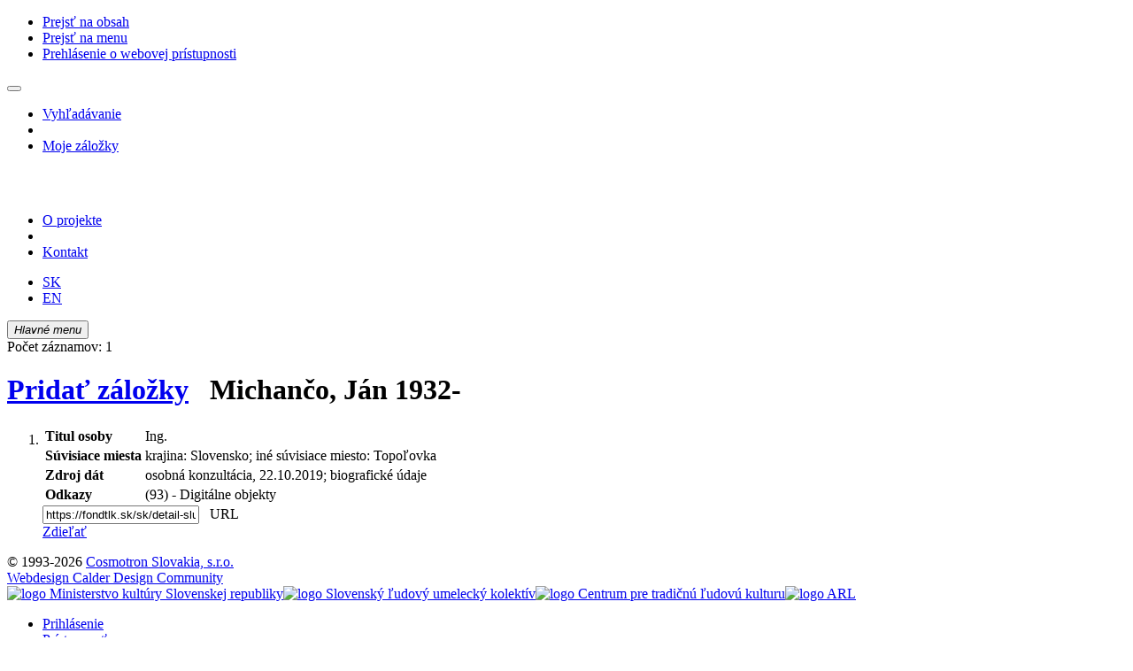

--- FILE ---
content_type: text/html; charset=utf-8
request_url: https://fondtlk.sk/sk/detail-sluk_us_auth-0900951-Michanco-Jan-1932/?iset=1&qt=mg
body_size: 11497
content:

<!-- TPL: csp.templates2.parts.root -->
<!DOCTYPE html><html id="detail" lang="sk-SK" dir="ltr" class="absolute-bottom"><head>

<!-- TPL: csp.templates2.parts.head -->
<meta name="viewport" content="width=device-width, initial-scale=1, shrink-to-fit=no"><meta charset="UTF-8"><meta id="ipac" name="author" content="IPAC: Cosmotron Slovakia, s.r.o. - www.cosmotron.sk" data-version="4.8.63a - 22.05.2025" data-login="0" data-ns="" data-url="https://fondtlk.sk/i2/" data-ictx="sluk" data-skin="bs1" data-cachebuster="dzd" data-logbasket="0" data-elink="0" data-lang="sk" data-country="SK" data-scrollup="" data-src="sluk_us_cat-2" data-cookie-choose=1 data-cookie-preferential=0 data-cookie-analytical=0 data-cookie-marketing=0 data-mainjs="">
<!-- TPL: csp.templates2.parts.metaog -->
<meta property="og:site_name" content="Fond tradičnej ľudovej kultúry"><meta property="fb:page_id" content="444111078938080"><meta property="fb:app_id" content="482300822642493">
<!-- TPL: csp.templates2.parts.metalink -->
<link rel="help" href="https://fondtlk.sk/sk/napoveda/?key=detail" title="Pomoc"><link rel="home" href="https://fondtlk.sk/sk/detail-sluk_us_auth-0900951-Michanco-Jan-1932/"><link rel="alternate" hreflang="sk-SK" href="https://fondtlk.sk/sk/slukentry/"><link rel="alternate" hreflang="x-default" href="https://fondtlk.sk/sk/slukentry/"><link rel="alternate" hreflang="en-GB" href="https://fondtlk.sk/en/slukentry/"><link rel="shortcut icon" href="https://fondtlk.sk/i2/user/sluk/img/favicon.v-dzd.ico"><link rel="license" href="https://fondtlk.sk/sk/IPAC/?#ipac-copyright" title="Autorské právo"><meta name="author" content="Fond tradičnej ľudovej kultúry"><meta name="twitter:dnt" content="on">
<meta name="keywords" content="detail,IPAC"><meta name="description" content="Detail záznamu - Michančo, Ján 1932- - Detailné zobrazenie záznamu - Fond tradičnej ľudovej kultúry  "><meta name="robots" content="all">
<!-- TPL: csp.user.sluk.templates2.parts.headcss -->
<link rel="preload" as="style" href="https://fondtlk.sk/i2/user/sluk/css/bskin1.v-dzd.css"><link rel="stylesheet" href="https://fondtlk.sk/i2/user/sluk/css/bskin1.v-dzd.css"><link rel="stylesheet" media="print" href="https://fondtlk.sk/i2/css/print.v-dzd.css">

<!-- TPL: csp.user.sluk.templates2.detail.meta -->

<!-- TPL: csp.templates2.detail.metalink -->
<link rel="preconnect" href="https://cache2.obalkyknih.cz" crossorigin="anonymous"><link rel="dns-prefetch" href="https://cache2.obalkyknih.cz"><link rel="alternate" type="application/vcard+xml" href="https://fondtlk.sk/sk/detail-sluk_us_auth-0900951-Michanco-Jan-1932/?st=feed&amp;feed=calendar&amp;format=vcx"><link rel="alternate" type="text/vcard" href="https://fondtlk.sk/sk/detail-sluk_us_auth-0900951-Michanco-Jan-1932/?st=feed&amp;feed=calendar&amp;format=vcf"><link rel="canonical" href="https://fondtlk.sk/sk/detail-sluk_us_auth-0900951-Michanco-Jan-1932/">
<!-- TPL: csp.user.sluk.templates2.detail.metaog -->
<meta property="og:url" prefix="og: https://ogp.me/ns/og#" content="https://fondtlk.sk/sk/detail-sluk_us_auth-0900951-Michanco-Jan-1932/"><meta property="og:title" prefix="og: https://ogp.me/ns/og#" content="Michančo, Ján 1932-"><link rel="image_src" href="https://fondtlk.sk/i2/user/sluk/bs1/auth-share.png"><meta property="og:type" content="website"><meta property="og:image" content="https://fondtlk.sk/i2/user/sluk/bs1/auth-share.png"><meta name="twitter:image" content="https://fondtlk.sk/i2/user/sluk/bs1/auth-share.png"><meta property="og:image:type" content="image/png"><meta property="og:image:width" content="225"><meta property="og:image:height" content="223"><meta property="og:description" content="Databáza autorít"><meta name="twitter:description" content="Databáza autorít"><meta name="description" content="Databáza autorít"><meta property="profile:first_name" prefix="profile: https://ogp.me/ns/profile#" content="Ján"><meta property="profile:last_name" prefix="profile: https://ogp.me/ns/profile#" content="Michančo">
<!-- TPL: csp.templates2.detail.metatwitter -->
<meta name="twitter:card" prefix="twitter: https://ogp.me/ns/twitter#" content="summary"><meta name="twitter:title" prefix="twitter: https://ogp.me/ns/twitter#" content="Michančo, Ján 1932-"><meta name="twitter:url" prefix="twitter: https://ogp.me/ns/twitter#" content="https://fondtlk.sk/sk/detail-sluk_us_auth-0900951-Michanco-Jan-1932/">
<!-- TPL: csp.templates2.detail.metaszn -->
<meta name="szn:galleries-image-link" content="https://fondtlk.sk/sk/detail-sluk_us_auth-0900951-Michanco-Jan-1932/?st=feed&amp;feed=sznimages">
<!-- TPL: csp.templates2.detail.schemaperson -->
<script type="application/ld+json">
{
  "@context": "https://schema.org",
  "@type": "Person",
  "@id": "slukusauth0900951",
  "url": "https://fondtlk.sk/sk/detail-sluk_us_auth-0900951-Michanco-Jan-1932/",
  "birthDate": "1932-04-01",
  "givenName": "Ján",
  "familyName": "Michančo",
  "name": "Ján Michančo"
}
</script>
<script data-main="https://fondtlk.sk/i2/user/sluk/js/conf.detail.v-dzd.js" src="https://fondtlk.sk/i2/js/require.v-dzd.js"></script>
<!-- TPL: csp.templates2.parts.body -->
<title>
Michančo, Ján 1932-
</title>
</head>
<body class="nojs sluk_us_cat-2">
<div id="body">
<div id="page" class="container-fluid">

<!-- TPL: csp.templates2.parts.accessibilitynav -->
<div id="accessibility-nav" class="sr-only sr-only-focusable" data-scrollup-title="Presunúť sa na začátek stránky"><nav aria-label="Odkazy na preskočenie">
<ul>
<li><a accesskey="0" href="#content">Prejsť na obsah</a></li><li><a href="#nav">Prejsť na menu</a></li><li><a href="https://fondtlk.sk/sk/vyhlasenie-o-pristupnosti/?#content" accesskey="1" title="Prehlásenie o webovej prístupnosti" aria-label="Prehlásenie o webovej prístupnosti">Prehlásenie o webovej prístupnosti</a></li></ul>
</nav>
</div>
<!-- TPL: csp.user.sluk.templates2.parts.header -->
<div id="header" class="container-fluid"><header class="container sluk-container">

<!-- TPL: csp.user.sluk.templates2.parts.mainmenu -->
<nav id="nav" class="navbar navbar-expand-xl"  aria-label="Hlavné menu">
<button type="button" aria-label="Bočné menu" class="navbar-toggler collapsed btn-nav d-none"  id="btn-aside">
<i aria-hidden="true" class="icon-aside"></i>
</button>
<div class="navbar-collapse collapse" id="nav-main"><div class="row main-row" id="main-menu-container"><div id="main-menu1"><ul class="navbar-nav">
<li class="nav-item first"><a href="https://fondtlk.sk/sk/slukentry/" class="nav-link " title="Spoznávaj ľudovú kultúru" aria-label="Spoznávaj ľudovú kultúru">Vyhľadávanie</a></li><li class="nav-item separator"></li><li class="nav-item"><a href="https://fondtlk.sk/sk/kosik/" rel="nofollow" class="nav-link " title="Dočasné úložisko záznamov v online katalógu na prácu s výsledkami vyhľadávania" aria-label="Dočasné úložisko záznamov v online katalógu na prácu s výsledkami vyhľadávania">Moje záložky</a></li></ul>
</div><div id="logo"><a href="https://fondtlk.sk/sk/slukentry/" title="Spoznávaj ľudovú kultúru" aria-label="Spoznávaj ľudovú kultúru">
<!-- TPL: csp.user.sluk.templates2.parts.logo -->
<svg width="250" height="30" viewBox="0 0 251 32" version="1.1" xmlns="http://www.w3.org/2000/svg" style="fill:none">
	<path d="M27.0142 1.5564V2.75658H27.4213C28.044 2.75658 28.475 2.99412 28.7265 3.4817C28.966 3.95677 29.0977 4.94443 29.0977 6.41966V25.5601C29.0977 27.0354 28.978 28.0105 28.7265 28.4981C28.487 28.9857 28.044 29.2232 27.4213 29.2232H27.0142V30.4109H37.2762V29.2232H36.869C36.2464 29.2232 35.8033 28.9857 35.5638 28.4981C35.3243 28.023 35.1926 27.0354 35.1926 25.5601C35.1926 24.1099 35.1926 22.6722 35.1926 21.222C35.1926 19.7717 35.2046 18.259 35.2285 16.6713H37.7551C38.7011 16.6713 39.4675 16.8338 40.0303 17.1588C40.605 17.4839 41.0481 17.9215 41.3714 18.4715C41.6947 19.0216 41.9102 19.6592 42.018 20.3593C42.1258 21.0719 42.1856 21.8096 42.1856 22.5722H43.3232V8.95755H42.1856C42.1856 10.8579 41.7905 12.3206 40.9882 13.3332C40.1859 14.3584 39.1082 14.871 37.7551 14.871H35.2645C35.2884 13.1707 35.3124 11.3829 35.3243 9.50764C35.3363 7.63235 35.3722 5.59453 35.4321 3.38168H40.0303C42.6646 3.40669 44.6523 4.00678 45.9815 5.19447C47.3106 6.36965 48.0411 7.93239 48.1848 9.8952H49.3223L49.1188 1.5564H27.0142Z"/>
	<path d="M64.3142 3.13158C65.4038 3.13158 66.3618 3.43162 67.212 4.04422C68.0502 4.65682 68.7686 5.53195 69.3554 6.68213C69.9421 7.83231 70.3852 9.22003 70.6845 10.8453C70.9839 12.4705 71.1276 14.2958 71.1276 16.3086C71.1276 18.5715 70.9599 20.5218 70.6246 22.1596C70.2894 23.7848 69.8224 25.1225 69.2237 26.1602C68.6249 27.1978 67.9304 27.9605 67.1281 28.4605C66.3259 28.9606 65.4757 29.2107 64.5776 29.2107C63.5119 29.2107 62.5659 28.8981 61.7038 28.273C60.8536 27.6479 60.1232 26.7478 59.5244 25.5726C58.9257 24.3974 58.4707 22.9722 58.1594 21.3219C57.848 19.6592 57.6924 17.8089 57.6924 15.7711C57.6924 13.8958 57.8361 12.1955 58.1354 10.6453C58.4348 9.09501 58.8659 7.7698 59.4167 6.66963C59.9675 5.56946 60.662 4.69432 61.4882 4.06922C62.3145 3.44413 63.2604 3.13158 64.3142 3.13158ZM65.2602 0.881226C62.9252 0.881226 60.8416 1.30629 59.0215 2.15642C57.2014 3.00656 55.6567 4.14424 54.3994 5.55696C53.1302 6.96968 52.1842 8.60743 51.5256 10.4702C50.867 12.333 50.5437 14.2708 50.5437 16.3211C50.5437 18.809 50.891 20.9844 51.5855 22.8222C52.28 24.6599 53.226 26.1977 54.4354 27.4104C55.6448 28.6356 57.0458 29.5482 58.6503 30.1483C60.2549 30.7609 61.9672 31.0609 63.7873 31.0609C65.7152 31.0609 67.5592 30.7234 69.3075 30.0608C71.0557 29.3982 72.6004 28.398 73.9296 27.0853C75.2587 25.7601 76.3125 24.1224 77.0908 22.1471C77.8691 20.1717 78.2523 17.8964 78.2523 15.321C78.2523 13.2207 77.917 11.2829 77.2584 9.52008C76.5879 7.7448 75.6778 6.21956 74.5043 4.94436C73.3428 3.66916 71.9658 2.66901 70.3971 1.94389C68.8165 1.24378 67.1042 0.881226 65.2602 0.881226Z"/>
	<path d="M103.051 19.1717L102.883 19.2092C102.776 18.9591 102.608 18.6466 102.392 18.2715C102.177 17.8965 101.949 17.5089 101.698 17.0963C101.458 16.6838 101.207 16.2837 100.967 15.9086C100.728 15.5211 100.5 15.2085 100.309 14.9585L90.6695 1.5564H81.8684V2.75658H82.2755C82.527 2.75658 82.8024 2.8316 83.1257 2.96912C83.449 3.10664 83.7604 3.31917 84.0477 3.58171C84.3351 3.84426 84.5746 4.20681 84.7782 4.64438C84.9817 5.08195 85.0895 5.60703 85.0895 6.19462V23.7599C85.0895 24.9476 85.0057 25.8977 84.838 26.6103C84.6704 27.3229 84.4788 27.8605 84.2513 28.2481C84.0238 28.6356 83.7603 28.8857 83.473 29.0107C83.1856 29.1357 82.9221 29.1982 82.6827 29.1982H82.2755V30.3859H92.1304V29.1982H91.6395C90.9569 29.1982 90.3582 29.1232 89.8313 28.9607C89.3045 28.8107 88.8614 28.5231 88.5142 28.1356C88.1669 27.7355 87.8915 27.1729 87.7239 26.4353C87.5442 25.6977 87.4604 24.76 87.4604 23.6224V12.3206C87.4604 10.9079 87.4484 9.8452 87.4245 9.15759C87.4005 8.45748 87.3886 8.00741 87.3886 7.76987L87.5562 7.73237C87.7718 8.21994 88.107 8.82004 88.574 9.55765C89.041 10.2953 89.5559 11.0704 90.1187 11.8955L103.434 30.611C103.494 30.661 103.566 30.6985 103.674 30.711C103.781 30.7235 103.889 30.736 103.997 30.736C104.236 30.736 104.5 30.711 104.775 30.6735C105.051 30.636 105.182 30.5359 105.182 30.3984V7.3073C105.182 6.34465 105.254 5.56953 105.386 4.96943C105.518 4.36934 105.709 3.91927 105.937 3.59422C106.164 3.26917 106.428 3.04413 106.715 2.93161C107.003 2.81909 107.29 2.75658 107.589 2.75658H107.996V1.5564H98.5846V2.75658H99.0755C100.273 2.75658 101.219 3.11914 101.925 3.84426C102.62 4.55687 102.967 5.88207 102.967 7.80738V14.5334C102.967 15.9462 102.979 17.0088 103.003 17.7214C103.039 18.434 103.051 18.9091 103.051 19.1717Z"/>
	<path d="M120.45 3.43164H121.958C124.832 3.43164 127.06 4.58182 128.64 6.89468C130.221 9.20755 130.999 12.5206 130.999 16.8212C130.999 19.0091 130.807 20.8594 130.424 22.3721C130.041 23.8849 129.514 25.11 128.832 26.0477C128.149 26.9853 127.347 27.6605 126.413 28.073C125.479 28.4856 124.461 28.6856 123.371 28.6856C122.066 28.6856 121.216 28.4481 120.821 27.9605C120.426 27.4729 120.234 26.6603 120.234 25.4976C120.234 21.7845 120.258 18.1089 120.294 14.4584C120.342 10.8203 120.39 7.14472 120.45 3.43164ZM112.056 30.3984H123.252C126.078 30.3984 128.413 30.0108 130.257 29.2232C132.101 28.4481 133.574 27.4104 134.675 26.1227C135.777 24.835 136.543 23.3473 136.998 21.6845C137.441 20.0092 137.669 18.2715 137.669 16.4587C137.669 14.2708 137.345 12.2705 136.711 10.4577C136.076 8.64496 135.094 7.08221 133.777 5.75701C132.46 4.4443 130.772 3.40664 128.724 2.66902C126.676 1.9314 124.234 1.56885 121.408 1.56885H112.044V2.75653H112.451C113.073 2.75653 113.517 2.99407 113.756 3.48165C113.996 3.95672 114.127 4.94438 114.127 6.41961V25.5601C114.127 27.0354 114.007 28.0105 113.756 28.4981C113.517 28.9857 113.073 29.2232 112.451 29.2232H112.044V30.3984H112.056Z"/>
	<path d="M157.917 3.60667V25.5476C157.917 27.0229 157.798 27.998 157.546 28.4856C157.307 28.9732 156.864 29.2107 156.241 29.2107H155.834V30.3984H166.096V29.2107H165.689C165.066 29.2107 164.623 28.9732 164.384 28.4856C164.144 28.0105 164.012 27.0229 164.012 25.5476C164.012 23.9599 164.024 22.2221 164.036 20.3343C164.048 18.4465 164.06 16.5337 164.072 14.5959C164.084 12.6581 164.108 10.7453 164.156 8.85749C164.192 6.9697 164.24 5.21942 164.3 3.60667C165.928 3.69418 167.257 3.95672 168.275 4.39429C169.293 4.83186 170.083 5.36945 170.634 6.00705C171.185 6.64465 171.568 7.34476 171.772 8.09487C171.975 8.84499 172.095 9.57011 172.119 10.2827H173.257L173.137 1.56885H148.865L148.745 10.2827H149.883C149.907 9.57011 150.038 8.84499 150.266 8.09487C150.493 7.34476 150.912 6.64465 151.511 6.00705C152.11 5.36945 152.924 4.83186 153.954 4.39429C154.996 3.94422 156.313 3.68168 157.917 3.60667Z"/>
	<path d="M197.612 30.3984L198.307 20.1093H197.169C196.547 22.8347 195.529 24.8975 194.116 26.2978C192.703 27.698 190.847 28.3981 188.536 28.3981C187.231 28.3981 186.249 28.098 185.578 27.4855C184.92 26.8729 184.584 25.7852 184.584 24.2349C184.584 21.6845 184.608 18.8716 184.644 15.8086C184.68 12.7456 184.728 9.62016 184.788 6.40716C184.812 4.93192 184.943 3.95677 185.171 3.4692C185.398 2.98162 185.83 2.74408 186.452 2.74408H186.859V1.5564H176.394V2.75658H176.801C177.424 2.75658 177.855 2.99412 178.106 3.4817C178.346 3.95677 178.477 4.94443 178.477 6.41966V25.5601C178.477 27.0354 178.358 28.0105 178.106 28.4981C177.867 28.9857 177.424 29.2232 176.801 29.2232H176.394V30.4109H197.612V30.3984ZM193.29 2.61906C193.421 2.36902 193.493 2.16899 193.493 2.01897C193.493 1.70642 193.29 1.5564 192.882 1.5564H189.458L188.931 8.05741L189.949 8.23244L193.29 2.61906Z"/>
	<path d="M217.945 30.3984H226.458V29.2107C226.219 29.1857 225.932 29.0482 225.608 28.8107C225.285 28.5731 224.854 28.1481 224.327 27.5605C223.8 26.9604 223.142 26.1477 222.351 25.1101C221.561 24.0724 220.603 22.7472 219.453 21.1345C218.555 19.8593 217.669 18.6216 216.807 17.4089C215.933 16.2087 214.975 14.9585 213.909 13.6833L219.944 6.49467C220.89 5.35699 221.92 4.46935 223.034 3.81925C224.147 3.16915 225.153 2.80659 226.051 2.75658V1.5564H215.215V2.75658C215.921 2.75658 216.46 2.93161 216.843 3.26916C217.226 3.60672 217.418 4.06929 217.418 4.63188C217.418 5.45701 217.035 6.39465 216.28 7.43231L208.988 17.3464C209.718 18.284 210.437 19.2842 211.143 20.3718C211.85 21.447 212.556 22.5472 213.287 23.6724C214.005 24.7975 214.748 25.9227 215.526 27.0479C216.292 28.1731 217.106 29.2857 217.945 30.3984ZM208.868 6.40716C208.892 4.93192 209.024 3.95677 209.251 3.4692C209.479 2.98162 209.91 2.74408 210.533 2.74408H210.94V1.5564H200.474V2.75658H200.881C201.504 2.75658 201.947 2.99412 202.186 3.4817C202.426 3.95677 202.558 4.94443 202.558 6.41966V25.5601C202.558 27.0354 202.438 28.0105 202.186 28.4981C201.947 28.9857 201.504 29.2232 200.881 29.2232H200.474V30.4109H210.736V29.2232H210.329C209.706 29.2232 209.263 28.9857 209.024 28.4981C208.784 28.023 208.653 27.0354 208.653 25.5601C208.653 22.3596 208.677 19.1717 208.712 15.9962C208.76 12.8082 208.808 9.60766 208.868 6.40716Z"/>
	<path d="M11.6989 25.2726C11.6989 24.6975 11.5313 24.1724 11.2678 23.7223L17.8657 16.8338L17.8537 16.8213L18.189 16.4712L11.2918 9.24506C11.5433 8.79499 11.7109 8.28241 11.7109 7.73232C11.7109 6.10707 10.4416 4.78186 8.88495 4.78186C7.31631 4.78186 6.05901 6.10707 6.05901 7.73232C6.05901 9.37008 7.32829 10.6828 8.88495 10.6828C9.39985 10.6828 9.86685 10.5328 10.274 10.2827L15.4828 15.7211H6.59785C6.28652 14.1333 4.9454 12.9456 3.32886 12.9456C1.49679 12.9456 0 14.4959 0 16.4212C0 18.3465 1.49679 19.8967 3.32886 19.8967C4.90947 19.8967 6.21468 18.7466 6.56193 17.2213H15.4708L10.2261 22.6972C9.81895 22.4596 9.36392 22.3221 8.87298 22.3221C7.30434 22.3221 6.04704 23.6473 6.04704 25.2726C6.04704 26.9103 7.31631 28.223 8.87298 28.223C10.4296 28.223 11.6989 26.9103 11.6989 25.2726Z"/>
	<path d="M238.301 25.2726C238.301 24.6975 238.457 24.1725 238.732 23.7224L232.134 16.8338L232.146 16.8213L231.811 16.4713L238.72 9.25763C238.469 8.80756 238.313 8.29498 238.313 7.74489C238.313 6.11964 239.582 4.79443 241.139 4.79443C242.708 4.79443 243.977 6.11964 243.977 7.74489C243.977 9.38265 242.708 10.6954 241.139 10.6954C240.636 10.6954 240.157 10.5453 239.75 10.2953L234.541 15.7336H243.426C243.725 14.1459 245.079 12.9457 246.683 12.9457C248.527 12.9457 250.012 14.4959 250.012 16.4213C250.012 18.3466 248.515 19.8968 246.683 19.8968C245.115 19.8968 243.797 18.7466 243.45 17.2214H234.541L239.786 22.6972C240.193 22.4597 240.648 22.3222 241.139 22.3222C242.708 22.3222 243.977 23.6474 243.977 25.2726C243.977 26.9104 242.708 28.2231 241.139 28.2231C239.57 28.2231 238.301 26.9104 238.301 25.2726Z"/>
</svg>
</a></div><div id="main-menu2"><ul class="navbar-nav">
<li class="nav-item first"><a href="https://fondtlk.sk/sk/projekt/" class="nav-link " title="O projekte" aria-label="O projekte">O projekte</a></li><li class="nav-item separator"></li><li class="nav-item"><a href="https://fondtlk.sk/sk/napiste-nam/" rel="nofollow" class="nav-link " title="Formulár na zaslanie správy" aria-label="Formulár na zaslanie správy">Kontakt</a></li></ul>
</div><div id="language-box">
<!-- TPL: csp.user.sluk.templates2.parts.languages -->
<ul id="language" aria-label="Jazykové verzie">
<li id="sk" class="active"><a rel="alternate" class="active" href="https://fondtlk.sk/sk/slukentry/" hreflang="sk-SK" lang="sk-SK" title="Slovenská verzia" aria-label="Slovenská verzia">SK</a></li><li id="en" class="x"><a dir="ltr" class="x" rel="alternate" href="https://fondtlk.sk/en/slukentry/" hreflang="en-GB" lang="en-GB" title="English version" aria-label="English version">EN</a></li></ul></div></div></div><button id="btn-nav" type="button" class="btn navbar-toggler collapsed btn-nav" data-toggle="collapse" aria-expanded="true" aria-controls="nav-main" data-target="#nav-main">
	<i aria-hidden="true" class="icon-menu"><span class="sr-only">Hlavné menu</span></i>
</button>
</nav></header>
</div><main id="content">

<!-- TPL: csp.templates2.parts.breadcrumb -->
<script type="application/ld+json">
{
    "@context": "https://schema.org",
    "@graph": [{
        "@type": "WebSite",
        "@id": "https://fondtlk.sk/sk/slukentry/",
        "url": "https://fondtlk.sk/sk/slukentry/",
        "version": "4.8.63a - 22.05.2025",
        "name": "Fond tradičnej ľudovej kultúry",
        "description": "Detail záznamu - Michančo, Ján 1932- - Detailné zobrazenie záznamu - Fond tradičnej ľudovej kultúry  ",
        "inLanguage": "sk",
        "potentialAction": {
            "@type": "SearchAction",
            "target": "https://fondtlk.sk/sk/vysledky/?field=G&amp;search=Vyhľadať&amp;term={q}",
            "query-input": "name=q"
        }
    }, {
        "@type": "WebPage",
        "@id": "https://fondtlk.sk/sk/detail-sluk_us_auth-0900951-Michanco-Jan-1932/",
        "url": "https://fondtlk.sk/sk/detail-sluk_us_auth-0900951-Michanco-Jan-1932/",
        "name": "Detail záznamu",
        "description": "Detailné zobrazenie záznamu",
        "inLanguage": "sk"
    }
    ,{
        "@type": "BreadcrumbList",
        "itemListElement": [
            {
            "@type": "ListItem",
            "position": 1,
            "item": {
                "@id": "https://fondtlk.sk/sk/slukentry/",
                "name": "Hlavná stránka"
                }
            }
,            {
            "@type": "ListItem",
            "position": 2,
            "item": {
                "@id": "https://fondtlk.sk/sk/vysledky/?iset=1&amp;idx=sluk_us_auth*0900951",
                "name": "Výsledky vyhľadávania"
                }
            }
,            {
            "@type": "ListItem",
            "position": 3,
            "item": {
                "@id": "https://fondtlk.sk/sk/detail-sluk_us_auth-0900951-Michanco-Jan-1932/",
                "name": "Detail záznamu"
                }
            }
        ]
    }
    ]
}
</script>

<!-- TPL: csp.templates2.parts.systemalert -->

<!-- TPL: csp.templates2.parts.ladenka -->

<!-- TPL: csp.templates2.detail.main -->

<!-- TPL: csp.user.sluk.templates2.detail.page -->
<div id="outer" class="row m-0"><div class='container-fluid'><div id="inner" class="container-fluid">
<!-- TPL: csp.user.sluk.templates2.detail.paging -->
<div class="resultbox card border-0 card-body mb-3"><div class="row justify-content-between"><div class="query-info align-self-center col-sm-12 ">Počet záznamov: 1 &nbsp;
</div></div></div><div class="row"><div class="col-lg-6 offset-lg-6"><h1>
<span class="basket" aria-live="assertive"><a href="https://fondtlk.sk/sk/kosik/?idx=sluk_us_auth*0900951&amp;add=1" rel="nofollow" data-idx="sluk_us_auth*0900951" title="Pridať záznam do Mojich záložiek" class="addcart" aria-label="Pridať záznam do Mojich záložiek"><i aria-hidden="true" class="icon-basket"></i> <span class="sr-only">Pridať záložky</span></a></span> &nbsp;
Michančo, Ján 1932-
</h1>
</div></div><div class="row" id="pagerow"><div class="col-lg-6" id="pagecol">
<!-- TPL: csp.user.sluk.templates2.detail.media -->
<div id="osd1-root" class="openseadragon-root"><div><div id="slukmedia1" class="slukmedia x"><div class="part"><div id="media-detail1" data-id="1" class="media-detail"></div></div></div></div></div></div><div id="wbside" class="content col-lg-6">
<!-- TPL: csp.templates2.detail.zf -->
<div id="result-body"><ol class="list-group">

<!-- TPL: csp.user.sluk.templates2.result.zdetail -->
<li data-idx="sluk_us_auth*0900951"  id="item-sluk_us_auth0900951" class="list-group-item result-item odd zf-detail sluk_us_auth "><div class="li-row row"><div class="format col-12"><div class="zf"><!-- zf: TF_SLUK_AUF: -->
<!-- TPL: csp.templates2.zf.tf -->
<div class="table-responsive"><div id="toolbar-t1tf-sluk_us_auth0900951"></div><table class="table table-sm zfTF" data-check-on-init="true" data-btn-resize="true" data-mobile-responsive="true" data-toolbar="#toolbar-t1tf-sluk_us_auth0900951" id="t1tf-sluk_us_auth0900951">
<col class="zf_prefix"><col class="zf_value">
<tr><th scope="row" data-sortable="true">Titul osoby</th><td>Ing.
</td></tr><tr><th scope="row" data-sortable="true">Súvisiace miesta</th><td>krajina: Slovensko; iné súvisiace miesto: Topoľovka<br>
</td></tr><tr><th scope="row" data-sortable="true">Zdroj dát</th><td>osobná konzultácia, 22.10.2019; biografické údaje
</td></tr><tr><th scope="row" data-sortable="true">Odkazy</th><td><a href="https://fondtlk.sk/sk/vysledky/?src=sluk_us_cat&amp;field=AUK1&amp;term=%22%5Esluk_us_auth%5C*0900951%5C*do%5E%22&amp;qt=mg" title="Odkaz na súvisiaci záznam (search sluk_us_cat AUK1=&#34;^sluk_us_auth\*0900951\*do^&#34;)" aria-label="Odkaz na súvisiaci záznam"><span class="icon-search" aria-hidden="true"></span></a> (93) - Digitálne objekty
</td></tr></table>
</div></div></div></div>
<!-- TPL: csp.user.sluk.templates2.result.operations -->
<div class="nav5 mt-3"><span class="clipboard-box ipac-clipboard" id="copybox1" data-clipboard-action="copy" data-clipboard-target="#plink1" title="Skopírovať do schránky URL" data-title="Skopírované do schránky"><input readonly="readonly" class="form-control sr-only" type="url" value="https://fondtlk.sk/sk/detail-sluk_us_auth-0900951-Michanco-Jan-1932/" id="plink1"><label for="plink1" class="btn btn-sm btn-primary"><span class="icon-link" aria-hidden="true"></span>				&nbsp; URL
			</label>
</span>		&nbsp;
<div class="fb-share-button" data-href="https://fondtlk.sk/sk/detail-sluk_us_auth-0900951-Michanco-Jan-1932/" data-layout="button" data-size="small"><a target="_blank" rel="nofollow" href="https://www.facebook.com/sharer/sharer.php?u=https://fondtlk.sk/sk/detail-sluk_us_auth-0900951-Michanco-Jan-1932/" class="fb-xfbml-parse-ignore">			Zdieľať</a></div></div></li></ol>
</div>
<!-- TPL: csp.user.sluk.templates2.detail.map -->
</div></div></div>
<!-- TPL: csp.user.sluk.templates2.result.jstemplate -->

<!-- TPL: csp.templates2.parts.jstable -->
<script id="tpl-toolbar" type="text/x-jsrender">
{{if isform}}
<button type="button" data-toggle="tooltip" data-link="{on ~doCheck}" id="btn-check-{{:id}}" class="btn-check btn btn-light" aria-label="Označiť všetko" title="Označiť všetko">
<i class="icon-check" aria-hidden="true"></i>
</button>
<button type="button" data-toggle="tooltip" data-link="{on ~doUnCheck}" id="btn-uncheck-{{:id}}" class="btn-uncheck btn btn-light" aria-label="Odznačiť všetko" title="Odznačiť všetko">
<i class="icon-uncheck" aria-hidden="true"></i>
</button>
{{/if}}
</script>
<script id="tpl-table-loading" type="text/x-jsrender">
<span class="icon-loading" aria-hidden="true" aria-live="polite" role="alert" aria-busy="true" aria-label="Načítavanie"><span role="progressbar" aria-valuetext="Načítavanie"><i class="icon-loading" aria-hidden="true"></i></span></span></script>
<script id="tpl-table-price" type="text/x-jsrender">
<span class="{{:class}}"><b>{{:sign}}</b>{{:price}}</span></script><script id="tpl-loading" type="text/x-jsrender">
<div class="ipac-loading" role="alert" aria-live="polite" aria-busy="true" aria-label="Načítavanie"><span class="icon-loading" aria-hidden="true" role="progressbar" aria-valuetext="Načítavanie"></span></div></script>
<script id="tpl-permalink" type="text/x-jsrender"  title="Trvalý odkaz na záznam">
<h3>{{:title}}</h3>
<p class="link"><a href="{{:href}}">Prejsť na stránku</a></p>
<div role="form"><div class="form-group"><label for="plink-l" class="col-sm-12">Skopírovať do schránky</label>
<div class="col-sm-12"><div class="input-group"><input readonly="readonly" class="form-control" onclick="this.select();" inputmode="none" type="url" value="{{:href}}" id="plink-l"><div role="button" class="input-group-append input-group-text ipac-clipboard btn" data-toggle="tooltip" data-clipboard-action="copy" aria-controls="plink-l" data-clipboard-target="#plink-l" title="Skopírovať do schránky" data-title="Skopírované do schránky"><span class="icon-copy" aria-hidden="true"></span></div></div></div></div></div></script>
<script id="tpl-contact-map" type="text/x-jsrender">
<strong>{{:name}}</strong><br>
{{if src}}<img alt="{{:name}}" src="{{:src}}" class="img-thumbnail" width="150"><br>{{/if}}
{{if street}}<br>{{:street}}{{/if}}
{{if locality}}<br>{{:locality}}{{/if}}
</script>
<script id="tpl-weather-tooltip" type="text/x-jsrender">
<div class="card p-2 text-nowrap"><div>{{:day}}{{:year}}</div><div>{{:txmax}} <b style="color:{{:maxcolor}};">{{if max}}{{:max}}{{else}} {{/if}}</b></div><div>{{:txmin}} <b style="color:{{:mincolor}};">{{if min}}{{:min}}{{else}} {{/if}}</b></div>{{if note}}<div>{{:note}}</div>{{/if}}
</div></script>
<script id="tpl-btn-more" type="text/x-jsrender">
<a href="javascript:void(0);" role="button" class="more" aria-expanded="false" aria-label="{{:title}}" title="{{:title}}">{{:text}}</a></script>
<script id="tpl-btn-affix" type="text/x-jsrender">
<a href="javascript:;" data-link="{on ~doClick}" role="button" class="btn btn-sm" title="{{:title}}" aria-label="{{:title}}" aria-pressed="{{:pressed}}"><i class="icon-{{:icon}}" aria-hidden="true"></i></a></script></div></div>
<!-- TPL: csp.user.sluk.templates2.parts.tail -->
</main><!-- /#content -->
<!-- TPL: csp.templates2.parts.toplist -->
<div id="fuh"></div>
<!-- TPL: csp.templates2.parts.nojs -->
<noscript><p class="alert alert-warning" role="alert">
Pre plne funkčnú stránku je potrebné povoliť Javascript.
Tu máš <a href="https://www.enable-javascript.com/sk/" rel="external nofollow" target="_blank" title="enable-javascript.com  - Externý odkaz">inštrukcie o tom, ako povoliť JavaScript v tvojom prehliadači</a>.
</p></noscript></div><!-- /#page --></div><!-- /#body -->
<!-- TPL: csp.user.sluk.templates2.parts.footer -->
<footer id="footer" class="container-fluid">
<div id="footer-inner" class="container sluk-container"><div id="footer-creators"><div>© 1993-2026 
<span itemscope="itemscope" itemtype="http://schema.org/Organization"><a itemprop="name url" target="_blank" href="https://www.cosmotron.sk" title=" - Externý odkaz">Cosmotron Slovakia, s.r.o.</a></span><br>
<span itemscope="itemscope" itemtype="http://schema.org/Organization"><a itemprop="name url" target="_blank" href="https://calder.sk/">Webdesign Calder Design Community</a></span></div></div><div id="footer-logos"><a id="foot-mksr" target="_blank" href="https://www.culture.gov.sk/" title="Ministerstvo kultúry Slovenskej republiky"><img height="25" alt="logo Ministerstvo kultúry Slovenskej republiky" src="https://fondtlk.sk/i2/user/sluk/img/mksr.svg"></a><a id="foot-sluk" target="_blank" href="http://www.sluk.sk/" title="Slovenský ľudový umelecký kolektív"><img height="34" alt="logo Slovenský ľudový umelecký kolektív" src="https://fondtlk.sk/i2/user/sluk/img/sluk.svg"></a><a id="foot-ctlk" target="_blank" href="http://www.ludovakultura.sk/" title="Centrum pre tradičnú ľudovú kulturu"><img height="27" alt="logo Centrum pre tradičnú ľudovú kulturu" src="https://fondtlk.sk/i2/user/sluk/img/ctlk.svg"></a><a id="foot-arl" href="https://www.cosmotron.cz/" target="_blank"><img height="25" src="https://fondtlk.sk/i2/user/sluk/img/logo-arl.svg" alt="logo ARL"></a></div><nav id="footer-nav">
<ul class="nav">
<li id="nav3-login" class="first nav-item">
<a href="https://fondtlk.sk/sk/prihlasenie/?opal=detail&amp;idx=sluk_us_auth*0900951&amp;iset=1" title="Prihlásenie používateľa do online katalógu" aria-label="Prihlásenie používateľa do online katalógu" class="nav-link">Prihlásenie</a>
</li>
<li id="nav3-accessibility" class="nav-item">
<a href="https://fondtlk.sk/sk/vyhlasenie-o-pristupnosti/" title="Prehlásenie o webovej prístupnosti" aria-label="Prehlásenie o webovej prístupnosti" class="nav-link">Prístupnosť</a>
</li>
<li id="nav3-cookies" class="nav-item">
<a href="https://fondtlk.sk/sk/cookies/" title="Nastavenie cookies" aria-label="Nastavenie cookies" rel="nofollow" class="nav-link">Nastavenie cookies</a>
</li>

</ul>
</nav>
</div></footer>
<div class="overlay"></div>
<!-- TPL: csp.templates2.parts.jsmodal -->
<script id="tpl-help-modal" type="text/x-jsrender">
<div class="modal fade"  id="detail-modal{{:item}}"  tabindex="-1" role="dialog" aria-labelledby="detail-modal{{:item}}-modal-title" aria-hidden="true"><div class="modal-dialog" role="document"><div class="modal-content"><div class="modal-header "><h1 class="modal-title h3 w-100" id="detail-modal{{:item}}-modal-title">{{:title}} </h1><button type="button" class="close" data-dismiss="modal" aria-label="Zavrieť"><span aria-hidden="true">&times;</span></button></div><div class="modal-body">{{:html}}
</div><div class="modal-footer"><button type="button" class="btn btn-light" data-dismiss="modal" aria-label="Zavrieť">Zavrieť</button></div></div></div></div></script>
<script id="tpl-help-trigger" type="text/x-jsrender">
<span data-toggle="modal" class="btn btn-light" data-target="#detail-modal{{:item}}"><i class="icon-info" aria-hidden="true"></i>
</span></script>
<script id="tpl-ipac-modal" type="text/x-jsrender">
<div class="modal fade {{:type}}" id="{{:id}}" tabindex="-1" role="dialog" aria-labelledby="{{:id}}-title" aria-hidden="true"><div class="modal-dialog {{:size}} {{if centered}}modal-dialog-centered{{/if}}" role="document"><div class="modal-content"><div class="modal-header {{if report}}bg-{{:reportclass}}{{/if}}"><h1 class="modal-title h3" id="{{:id}}-title">{{:name}}</h1>
<button type="button" class="close" data-dismiss="modal" aria-label="Zavrieť"><i aria-hidden="true">&times;</i></button>
</div><div class="modal-body{{if report}} collapse border border-{{:reportclass}}{{/if}} {{if center}} text-center{{/if}}" id="{{:id}}-report">{{:body}}
</div><div class="modal-footer">{{if foottext}}<div class="text-left">{{:foottext}}</div>{{/if}}
{{if report}}
<a role="button" class="btn btn-light" data-toggle="collapse" href="#{{:id}}-report" aria-expanded="false" aria-controls="{{:id}}-report"><i class="icon-info" aria-hidden="true"></i>&nbsp; {{:report}}</a>{{/if}}
{{if agree}}
<button type="button" class="btn btn-primary" id="btn-agree" data-link="{on ~doArgee}" data-dismiss="modal">{{if agreeicon}}<i class="{{:agreeicon}}" aria-hidden="true"></i>&nbsp;{{/if}} {{:agree}}</button>
{{/if}}
{{if disagree}}
<button type="button" class="btn btn-light" id="btn-disagree" data-link="{on ~doArgee}" data-dismiss="modal">{{if disagreeicon}}<i class="{{:disagreeicon}}" aria-hidden="true"></i>&nbsp;{{/if}} {{:disagree}}</button>
{{/if}}
{{if link}}
<a id="btn-link" href="{{:href}}" target="{{if linktarget}}{{:linktarget}}{{else}}_self{{/if}}" class="btn btn-{{if linkprimary}}primary{{else}}light{{/if}}{{if linktarget}} external{{/if}}">{{if linkicon}}<i class="{{:linkicon}}" aria-hidden="true"></i>&nbsp;{{/if}} {{:link}}</a>{{/if}}
{{if linkform}}
<form method="post" action="{{:href}}" role="link" target="{{if linktarget}}{{:linktarget}}{{else}}_self{{/if}}">

{{if param1n}}<input type="hidden" name="{{:param1n}}" value="{{:param1v}}"/>{{/if}}
<button id="btn-linkform" type="submit" class="btn btn-{{if linkprimary}}primary{{else}}light{{/if}}">{{if linkicon}}<i class="{{:linkicon}}" aria-hidden="true"></i>&nbsp;{{/if}} {{:linkform}}</button>
</form>{{/if}}
{{if close}}
<button type="button" class="btn btn-light" data-dismiss="modal" aria-label="Zavrieť">Zavrieť</button>
{{/if}}
</div></div></div></div></script>
<script id="tpl-modal-loading" type="text/x-jsrender">
<div class="modal fade" id="modal-loading" tabindex="-1" aria-labelledby="modal-loading-title" role="dialog" aria-busy="true" aria-label="Načítavanie" aria-hidden="true"><div class="modal-dialog modal-sm modal-dialog-centered" role="document"><div class="modal-content text-center"><div class="modal-body"><h1 class="modal-title h3" id="modal-loading-title">Načítavanie&hellip;</h1>
<span role="progressbar" aria-valuetext="Načítavanie"><i class="icon-loading" aria-hidden="true"></i></span></div></div></div></div></script>
<script id="tpl-tab-loading" type="text/x-jsrender">
<div class="m-auto text-center" role="alert" aria-busy="true" aria-label="Načítavanie"><h1>Načítavanie&hellip;</h1>
<span role="progressbar" aria-valuetext="Načítavanie"><i class="icon-loading" aria-hidden="true"></i></span></div></script>
<script id="tpl-btn-clearable" type="text/x-jsrender">
<button class="btn d-none {{:class}}" type="button" aria-label="{{:label}}" tabindex="-1"><i aria-hidden="true">&times;</i></button>
</script>
<div id="ipac-modal"></div><div class="modal fade"  id="modal-openseadragon"  tabindex="-1" role="dialog" aria-labelledby="modal-openseadragon-modal-title" aria-hidden="true"><div class="modal-dialog modal-sm" role="document"><div class="modal-content"><div class="modal-header "><h1 class="modal-title h3 w-100" id="modal-openseadragon-modal-title">openseadragon </h1><button type="button" class="close" data-dismiss="modal" aria-label="Zavrieť"><span aria-hidden="true">&times;</span></button></div><div class="modal-body"><div class="modal-body-fromjs"><!-- Description from JS JSON --></div></div></div></div></div>
<!-- TPL: csp.templates2.cookies.cookiesbar -->
<div class="container-fluid fixed-bottom d-none" id="cookiesbar"><div class="container cookiesbar-body"><div class="row"><div class="col-12 col-md-8 cookiesbar-text"><p>
<i aria-hidden="true" class="icon-info"></i>&nbsp;
Tieto stránky využívajú súbory cookies, ktoré uľahčujú ich prezeranie. Ďalšie informácie o tom
<a href="https://fondtlk.sk/sk/napoveda/?key=cookies" title="Pomoc: ako používame cookies" aria-label="Pomoc: ako používame cookies" class="help-link">ako používame cookies</a>.
</p>
</div><div class="col-12 col-md-4 cookiesbar-btn"><a href="https://fondtlk.sk/sk/cookies/?opt=all&amp;save=1&amp;opal=detail" rel="nofollow" class="btn btn-ajax btn-primary ml-1" title="Prijať všetky cookies" aria-label="Prijať všetky cookies">Prijať všetko</a><a href="https://fondtlk.sk/sk/cookies/" rel="nofollow" class="btn btn-link ml-1" title="Nastavenie cookies" aria-label="Nastavenie cookies">Nastavenie</a><a href="https://fondtlk.sk/sk/cookies/?opt=technical&amp;save=1&amp;opal=detail" rel="nofollow" class="btn btn-ajax btn-primary ml-1" title="Prijať iba nevyhnutné cookies" aria-label="Prijať iba nevyhnutné cookies">Odmietnuť všetko</a></div></div></div></div><div id="fb-root"></div></body>
</html><!-- page-total: 0.05 -->
